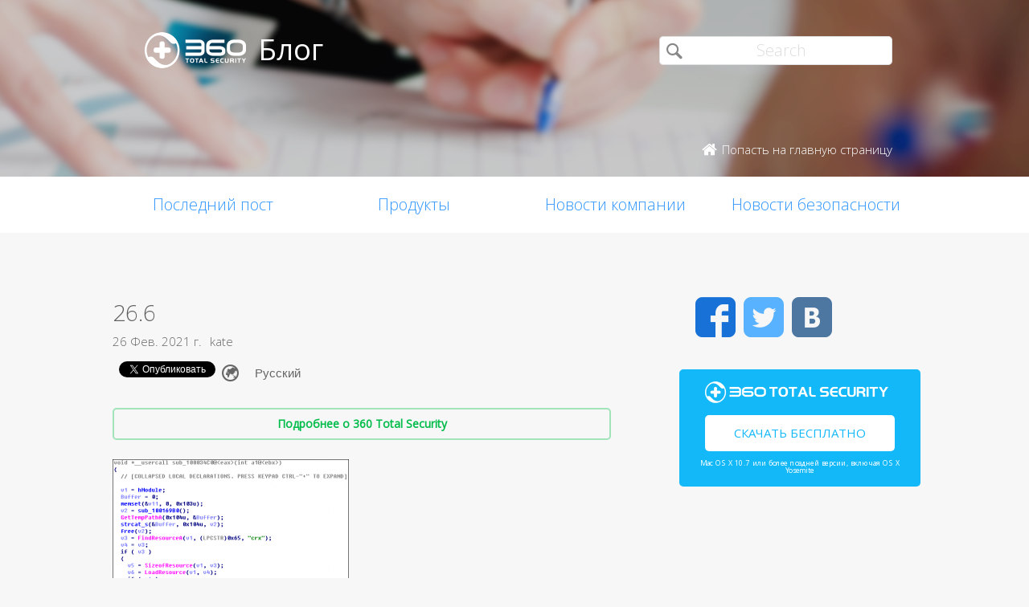

--- FILE ---
content_type: text/html; charset=UTF-8
request_url: https://blog.360totalsecurity.com/ru/%D0%B2%D0%B8%D1%80%D1%83%D1%81-silentfade-%D0%BE%D1%82%D1%81%D0%BB%D0%B5%D0%B6%D0%B8%D0%B2%D0%B0%D0%B5%D1%82-%D0%B8-%D1%88%D0%B0%D0%BD%D1%82%D0%B0%D0%B6%D0%B8%D1%80%D1%83%D0%B5%D1%82-%D0%BF%D0%BE/26-6-2/
body_size: 8708
content:
<!doctype html>
<html  lang="ru" prefix="og: http://ogp.me/ns#">
<head>
    <meta http-equiv="X-UA-Compatible" content="IE=edge" />
    <meta http-equiv="expires" content="Mon, 01 Jan 1996 00:00:00 GMT" />
    <meta http-equiv="cache-control" content="no-cache" />
    <meta http-equiv="pragma" content="no-cache" />
    <meta http-equiv="content-type" content="text/html; charset=UTF-8" />
    <meta http-equiv="content-language" content="ru-RU" />
    <meta charset="UTF-8" />
    <meta name="copyright" content="&copy; 2014 - 2023 QIHU 360 SOFTWARE CO. LIMITED" />
    <meta name="viewport" content="width=device-width, initial-scale=1.0, maximum-scale=1.0, user-scalable=0">
    <meta name="yandex-verification" content="f5c525e4c854f9e8" />
    <link type="image/x-icon" rel="icon" href="//static.ts.360.com/blog/theme/images/favicon-2bbd138e.ico" />
    <link type="image/x-icon" rel="shortcut icon" href="//static.ts.360.com/blog/theme/images/favicon-2bbd138e.ico" />
            <script type="text/javascript" src="//static.ts.360.com/blog/theme/js/jquery-1.11.3.min-276c87ff.js"></script>
                <meta property="article:modified_time" content="2021-02-26T10:19:46+00:00" />
        <meta property="og:updated_time" content="2021-02-26T10:19:46+00:00" />
            <link rel="alternate" type="application/rss+xml" title="Блог 360 Total Security" href="https://blog.360totalsecurity.com/ru/feed/" />
    <meta name="robots" content="index,follow">    
<!-- This site is optimized with the Yoast SEO plugin v7.5.3 - https://yoast.com/wordpress/plugins/seo/ -->
<title>26.6 | Блог 360 Total Security</title>
<link rel="canonical" href="https://blog.360totalsecurity.com/ru/%d0%b2%d0%b8%d1%80%d1%83%d1%81-silentfade-%d0%be%d1%82%d1%81%d0%bb%d0%b5%d0%b6%d0%b8%d0%b2%d0%b0%d0%b5%d1%82-%d0%b8-%d1%88%d0%b0%d0%bd%d1%82%d0%b0%d0%b6%d0%b8%d1%80%d1%83%d0%b5%d1%82-%d0%bf%d0%be/26-6-2/" />
<link rel="publisher" href="https://plus.google.com/+360TotalSecurity"/>
<meta property="og:locale" content="ru_RU" />
<meta property="og:type" content="article" />
<meta property="og:title" content="26.6 | Блог 360 Total Security" />
<meta property="og:url" content="https://blog.360totalsecurity.com/ru/%d0%b2%d0%b8%d1%80%d1%83%d1%81-silentfade-%d0%be%d1%82%d1%81%d0%bb%d0%b5%d0%b6%d0%b8%d0%b2%d0%b0%d0%b5%d1%82-%d0%b8-%d1%88%d0%b0%d0%bd%d1%82%d0%b0%d0%b6%d0%b8%d1%80%d1%83%d0%b5%d1%82-%d0%bf%d0%be/26-6-2/" />
<meta property="og:site_name" content="Блог 360 Total Security" />
<meta property="article:publisher" content="https://www.facebook.com/360safe" />
<meta property="og:image" content="https://static.ts.360.com/blog/wp-content/uploads/2021/02/26.6-1.png" />
<meta property="og:image:secure_url" content="https://static.ts.360.com/blog/wp-content/uploads/2021/02/26.6-1.png" />
<meta property="og:image:width" content="551" />
<meta property="og:image:height" content="562" />
<meta name="twitter:card" content="summary" />
<meta name="twitter:title" content="26.6 | Блог 360 Total Security" />
<meta name="twitter:site" content="@360TotalSec" />
<meta name="twitter:image" content="https://static.ts.360.com/blog/wp-content/uploads/2021/02/26.6-1.png" />
<meta name="twitter:creator" content="@360TotalSec" />
<script type='application/ld+json'>{"@context":"https:\/\/schema.org","@type":"Organization","url":"https:\/\/blog.360totalsecurity.com\/ru\/","sameAs":["https:\/\/www.facebook.com\/360safe","https:\/\/plus.google.com\/+360TotalSecurity","https:\/\/twitter.com\/360TotalSec"],"@id":"https:\/\/blog.360totalsecurity.com\/ru\/#organization","name":"Qihoo 360 Technology Co. Ltd.","logo":"http:\/\/blog.360totalsecurity.com\/wp-content\/uploads\/2015\/06\/logo.png"}</script>
<!-- / Yoast SEO plugin. -->

<link rel='https://api.w.org/' href='https://blog.360totalsecurity.com/wp-json/' />
<link rel='shortlink' href='https://blog.360totalsecurity.com/?p=27530' />
<link rel="alternate" type="application/json+oembed" href="https://blog.360totalsecurity.com/wp-json/oembed/1.0/embed?url=https%3A%2F%2Fblog.360totalsecurity.com%2Fru%2F%25d0%25b2%25d0%25b8%25d1%2580%25d1%2583%25d1%2581-silentfade-%25d0%25be%25d1%2582%25d1%2581%25d0%25bb%25d0%25b5%25d0%25b6%25d0%25b8%25d0%25b2%25d0%25b0%25d0%25b5%25d1%2582-%25d0%25b8-%25d1%2588%25d0%25b0%25d0%25bd%25d1%2582%25d0%25b0%25d0%25b6%25d0%25b8%25d1%2580%25d1%2583%25d0%25b5%25d1%2582-%25d0%25bf%25d0%25be%2F26-6-2%2F" />
<link rel="alternate" type="text/xml+oembed" href="https://blog.360totalsecurity.com/wp-json/oembed/1.0/embed?url=https%3A%2F%2Fblog.360totalsecurity.com%2Fru%2F%25d0%25b2%25d0%25b8%25d1%2580%25d1%2583%25d1%2581-silentfade-%25d0%25be%25d1%2582%25d1%2581%25d0%25bb%25d0%25b5%25d0%25b6%25d0%25b8%25d0%25b2%25d0%25b0%25d0%25b5%25d1%2582-%25d0%25b8-%25d1%2588%25d0%25b0%25d0%25bd%25d1%2582%25d0%25b0%25d0%25b6%25d0%25b8%25d1%2580%25d1%2583%25d0%25b5%25d1%2582-%25d0%25bf%25d0%25be%2F26-6-2%2F&#038;format=xml" />
			<meta property="fb:pages" content="221606111362109" />
			            <link href='//static.ts.360.com/blog/theme/styles/style-15e0e080.css' rel='stylesheet' type='text/css'>
    
    <meta property="fb:app_id" content="513072825513786" />

        <link href="//fonts.googleapis.com/css?family=Open+Sans:400,300" rel='stylesheet' type='text/css'>

    <!-- Facebook Pixel Code -->
    <script>
    !function(f,b,e,v,n,t,s){if(f.fbq)return;n=f.fbq=function(){n.callMethod?
    n.callMethod.apply(n,arguments):n.queue.push(arguments)};if(!f._fbq)f._fbq=n;
    n.push=n;n.loaded=!0;n.version='2.0';n.queue=[];t=b.createElement(e);t.async=!0;
    t.src=v;s=b.getElementsByTagName(e)[0];s.parentNode.insertBefore(t,s)}(window,
    document,'script','//connect.facebook.net/en_US/fbevents.js');

    fbq('init', '654582248009564');
    fbq('track', 'PageView');
    </script>
    <noscript><img height="1" width="1" style="display:none"
    src="https://www.facebook.com/tr?id=654582248009564&ev=PageView&noscript=1"
    /></noscript>
    <!-- End Facebook Pixel Code -->
</head>

<body class="p-blog">
<!-- Desktop Header -->

    <header>
        <div class="header">
            <div class="logo">
                <div class="title">
                    <a href="https://blog.360totalsecurity.com/ru/">
                        <img src="//static.ts.360.com/blog/theme/images/blog_logo-cd6ff279.png" alt="360 Total Security Blog Logo" title="360 Total Security Blog Logo" width="126" height="45" />
                        <h1>Блог</h1>
                    </a>
                </div>
                <div class = "search">
                    <form role="search" method="get" id="searchform" class="searchform" action="https://blog.360totalsecurity.com/ru/">
                        <div>
                            <input type="text" value="" name="s" id="s" placeholder="Search">
                            <input type="submit" id="searchsubmit" value="&#xf105">
                        </div>
                    </form>
                    <a href="//www.360totalsecurity.com/ru/" target="_blank">
                        <span class="home icon left">Попасть на главную страницу</span>
                    </a>
                </div>
            </div>
            <nav class="navbar" role="navigation">
                <ul class="nav">
                    <li><a href="https://blog.360totalsecurity.com/ru/">Последний пост</a></li><li><a href="https://blog.360totalsecurity.com/ru/category/%d0%bf%d1%80%d0%be%d0%b4%d1%83%d0%ba%d1%82%d1%8b/">Продукты</a></li><li><a href="https://blog.360totalsecurity.com/ru/category/%d0%bd%d0%be%d0%b2%d0%be%d1%81%d1%82%d0%b8-%d0%ba%d0%be%d0%bc%d0%bf%d0%b0%d0%bd%d0%b8%d0%b8/">Новости компании</a></li><li><a href="https://blog.360totalsecurity.com/ru/category/%d0%bd%d0%be%d0%b2%d0%be%d1%81%d1%82%d0%b8-%d0%b1%d0%b5%d0%b7%d0%be%d0%bf%d0%b0%d1%81%d0%bd%d0%be%d1%81%d1%82%d0%b8/">Новости безопасности</a></li>                </ul>
            </nav>
        </div>
    </header>

    <div class="anchor-bar">
        <ul>
            <li><a href="https://blog.360totalsecurity.com/ru/">Последний пост</a></li><li><a href="https://blog.360totalsecurity.com/ru/category/%d0%bf%d1%80%d0%be%d0%b4%d1%83%d0%ba%d1%82%d1%8b/">Продукты</a></li><li><a href="https://blog.360totalsecurity.com/ru/category/%d0%bd%d0%be%d0%b2%d0%be%d1%81%d1%82%d0%b8-%d0%ba%d0%be%d0%bc%d0%bf%d0%b0%d0%bd%d0%b8%d0%b8/">Новости компании</a></li><li><a href="https://blog.360totalsecurity.com/ru/category/%d0%bd%d0%be%d0%b2%d0%be%d1%81%d1%82%d0%b8-%d0%b1%d0%b5%d0%b7%d0%be%d0%bf%d0%b0%d1%81%d0%bd%d0%be%d1%81%d1%82%d0%b8/">Новости безопасности</a></li>            <li>
                                <a class="download" data-ga="download|anchor-bar|ts|" href="//www.360totalsecurity.com/ru/download-free-antivirus/360-total-security-mac/">Загрузить</a>
            </li>
        </ul>
    </div>

<div class="body">
<div class="wrapper cls">
	<div class="main">
		<div class="view">
			<h1>26.6</h1>
			<div class="info"><span>26 Фев. 2021 г.</span><span>kate</span></div>
      <div class="sns-buttons">
       	<div class="fb-like" data-layout="button_count" data-action="like" data-show-faces="true"></div>
        <div class="fb-share-button" data-href="https://blog.360totalsecurity.com/?p=27530" data-layout="button"></div>
        <a href="https://twitter.com/share" class="twitter-share-button" data-url="https://blog.360totalsecurity.com/?p=27530" data-via="360totalsec">Tweet</a>
        <script>!function(d,s,id){var js,fjs=d.getElementsByTagName(s)[0],p=/^http:/.test(d.location)?'http':'https';if(!d.getElementById(id)){js=d.createElement(s);js.id=id;js.src=p+'://platform.twitter.com/widgets.js';fjs.parentNode.insertBefore(js,fjs);}}(document, 'script', 'twitter-wjs');</script>
        <script type="text/javascript">
          (function() {
            var po = document.createElement('script'); po.type = 'text/javascript'; po.async = true;
            po.src = 'https://apis.google.com/js/plusone.js';
            var s = document.getElementsByTagName('script')[0]; s.parentNode.insertBefore(po, s);
          })();
        </script>
        <g:plusone size="medium"></g:plusone>
                        <div id="vk_like"></div>
                <div id="widget-post" class="widget widget-post-ru"><label class="screen-reader-text" for="lang_choice_polylang-2">Choose a language</label><select name="lang_choice_polylang-2" id="lang_choice_polylang-2">
	<option value="ru" selected="selected">Русский</option>

</select>

				<script type="text/javascript">
					//<![CDATA[
					var urls_polylang2 = {"en":"https:\/\/blog.360totalsecurity.com\/en\/","ru":"https:\/\/blog.360totalsecurity.com\/ru\/%d0%b2%d0%b8%d1%80%d1%83%d1%81-silentfade-%d0%be%d1%82%d1%81%d0%bb%d0%b5%d0%b6%d0%b8%d0%b2%d0%b0%d0%b5%d1%82-%d0%b8-%d1%88%d0%b0%d0%bd%d1%82%d0%b0%d0%b6%d0%b8%d1%80%d1%83%d0%b5%d1%82-%d0%bf%d0%be\/26-6-2\/","es":"https:\/\/blog.360totalsecurity.com\/es\/","zh-tw":"https:\/\/blog.360totalsecurity.com\/zh-tw\/","zh-cn":"https:\/\/blog.360totalsecurity.com\/zh-cn\/","tr":"https:\/\/blog.360totalsecurity.com\/tr\/","fr":"https:\/\/blog.360totalsecurity.com\/fr\/","pt":"https:\/\/blog.360totalsecurity.com\/pt\/","ja":"https:\/\/blog.360totalsecurity.com\/ja\/","vi":"https:\/\/blog.360totalsecurity.com\/vi\/","de":"https:\/\/blog.360totalsecurity.com\/de\/"};
					document.getElementById( "lang_choice_polylang-2" ).onchange = function() {
						location.href = urls_polylang2[this.value];
					}
					//]]>
				</script></div>      </div>

      <!-- 
      Two clickable bars displayed on top and bottom of the content
      Uses source value stored in cookies to determine the url endpoint
      The priority:
			  If visitor source is customer, it links to ts store site
        If visitor source is ts website, it links to ts download page
			  Everything else goes to ts home page.
      -->
			<div class="content">
								<a class="content-button" data-ga="learn|link.top|ts|26.6" target="_blank" title="Подробнее о 360 Total Security" href="//www.360totalsecurity.com/ru/">Подробнее о 360 Total Security</a>
								<p class="attachment"><a href='https://static.ts.360.com/blog/wp-content/uploads/2021/02/26.6-1.png'><img width="294" height="300" src="https://static.ts.360.com/blog/wp-content/uploads/2021/02/26.6-1-294x300.png" class="attachment-medium size-medium" alt="" srcset="https://static.ts.360.com/blog/wp-content/uploads/2021/02/26.6-1-294x300.png 294w, https://static.ts.360.com/blog/wp-content/uploads/2021/02/26.6-1.png 551w" sizes="(max-width: 294px) 100vw, 294px" /></a></p>
									<a class="content-button" data-ga="learn|link.bot|ts|26.6" target="_blank" title="Подробнее о 360 Total Security" href="//www.360totalsecurity.com/ru/">Подробнее о 360 Total Security</a>
							</div>
		</div>
		<div class="share">
			<span>Поделиться: </span>
			<ul>
									<li><a class="icon vk" data-ga="share|single|vk|26.6" target="_blank" href="http://vkontakte.ru/share.php?url=https://blog.360totalsecurity.com/ru/%d0%b2%d0%b8%d1%80%d1%83%d1%81-silentfade-%d0%be%d1%82%d1%81%d0%bb%d0%b5%d0%b6%d0%b8%d0%b2%d0%b0%d0%b5%d1%82-%d0%b8-%d1%88%d0%b0%d0%bd%d1%82%d0%b0%d0%b6%d0%b8%d1%80%d1%83%d0%b5%d1%82-%d0%bf%d0%be/26-6-2/" rel="nofollow"></a></li>
								<li><a class="icon facebook" data-ga="share|single|facebook|26.6" target="_blank" href="https://www.facebook.com/sharer/sharer.php?u=https://blog.360totalsecurity.com/ru/%d0%b2%d0%b8%d1%80%d1%83%d1%81-silentfade-%d0%be%d1%82%d1%81%d0%bb%d0%b5%d0%b6%d0%b8%d0%b2%d0%b0%d0%b5%d1%82-%d0%b8-%d1%88%d0%b0%d0%bd%d1%82%d0%b0%d0%b6%d0%b8%d1%80%d1%83%d0%b5%d1%82-%d0%bf%d0%be/26-6-2/" rel="nofollow"></a></li>
				<li><a class="icon twitter" data-ga="share|single|twitter|26.6" target="_blank" href="https://twitter.com/intent/tweet?text=https://blog.360totalsecurity.com/ru/%d0%b2%d0%b8%d1%80%d1%83%d1%81-silentfade-%d0%be%d1%82%d1%81%d0%bb%d0%b5%d0%b6%d0%b8%d0%b2%d0%b0%d0%b5%d1%82-%d0%b8-%d1%88%d0%b0%d0%bd%d1%82%d0%b0%d0%b6%d0%b8%d1%80%d1%83%d0%b5%d1%82-%d0%bf%d0%be/26-6-2/&source=webclient" rel="nofollow"></a></li>
				<!-- <li><a class="icon google" data-ga="share|single|google|26.6" target="_blank" href="https://plus.google.com/share?url=https://blog.360totalsecurity.com/ru/%d0%b2%d0%b8%d1%80%d1%83%d1%81-silentfade-%d0%be%d1%82%d1%81%d0%bb%d0%b5%d0%b6%d0%b8%d0%b2%d0%b0%d0%b5%d1%82-%d0%b8-%d1%88%d0%b0%d0%bd%d1%82%d0%b0%d0%b6%d0%b8%d1%80%d1%83%d0%b5%d1%82-%d0%bf%d0%be/26-6-2/&source=webclient" rel="nofollow"></a></li> -->
			</ul>
		</div>
		<div class="clear"></div>

    
		<div class="comments">
			<div class="fb-comments" data-href="https://blog.360totalsecurity.com/ru/%d0%b2%d0%b8%d1%80%d1%83%d1%81-silentfade-%d0%be%d1%82%d1%81%d0%bb%d0%b5%d0%b6%d0%b8%d0%b2%d0%b0%d0%b5%d1%82-%d0%b8-%d1%88%d0%b0%d0%bd%d1%82%d0%b0%d0%b6%d0%b8%d1%80%d1%83%d0%b5%d1%82-%d0%bf%d0%be/26-6-2/" data-numposts="5" data-width="100%"></div>
		</div>

		    	</div>
      <div class="sticky-content-spacer">
      <div id="sidebar" class="side">
        <!-- Desktop Sidebar -->

<div class="sns">
        <a class="icon facebook" data-ga="sns|sidebar|facebook|26.6" target="_blank" href="https://www.facebook.com/360safe" rel="nofollow">Facebook</a>
    <a class="icon twitter" data-ga="sns|sidebar|twitter|26.6" target="_blank" href="https://twitter.com/360TotalSec" rel="nofollow">Twitter</a>
    <!-- <a class="icon google" data-ga="sns|sidebar|google|26.6" target="_blank" href="https://plus.google.com/+360TotalSecurity" rel="nofollow">Google</a> -->
    <a class="icon vk" data-ga="sns|sidebar|vk|26.6" target="_blank" href="https://vk.com/totalsecurity" rel="nofollow">VK</a>
    <div class="clear"></div>
</div>

<!-- 
  The button displays 'Upgrade to Premium' and directs to 360 store if utm_source is IA or IAP
  and everything else goes to ts download page. 
-->
<div class="widget-download">
        <div class="free-download">
      <img class="ts-logo" width="228" src="//static.ts.360.com/blog/theme/images/360_logo_wide-16709043.png" alt="360 Total Security" />
      <a class="title" data-ga="download|sidebar|ts|26.6" target="_blank" title="Скачать бесплатно" href="//www.360totalsecurity.com/ru/download-free-antivirus/360-total-security-mac/">Скачать бесплатно</a>
      <span class="os">Mac OS X 10.7 или более поздней версии, включая OS X Yosemite</span>
    </div>
</div>
<!-- ads -->
<div id="dm01">
  <script async src="//pagead2.googlesyndication.com/pagead/js/adsbygoogle.js"></script>
  <!-- Blog Side Tall -->
  <ins class="adsbygoogle"
       style="display:inline-block;width:300px;height:600px"
       data-ad-client="ca-pub-1047266747913560"
       data-ad-slot="3326100531"></ins>
  <script>
  (adsbygoogle = window.adsbygoogle || []).push({});
  </script>
</div>
<!-- /ads -->
<div class="pop">
    <div class="title">Лучшие статьи</div>
    <ul>
                <li>
                        <div class="thumb"><a href="https://blog.360totalsecurity.com/ru/%d0%bf%d1%80%d0%be%d0%b3%d1%80%d0%b0%d0%bc%d0%bc%d0%b0-%d0%b2%d1%8b%d0%bc%d0%be%d0%b3%d0%b0%d1%82%d0%b5%d0%bb%d1%8c-cerber-%d0%bd%d0%b0%d1%86%d0%b5%d0%bb%d0%b8%d0%bb%d0%b0%d1%81%d1%8c-%d0%bd%d0%b0-off/">
            <img width="1350" height="675" src="https://static.ts.360.com/blog/wp-content/uploads/2016/07/160630_post_Microsoft_ru.png" class="attachment-post-thumbnail size-post-thumbnail wp-post-image" alt="Cerbet ransomware" srcset="https://static.ts.360.com/blog/wp-content/uploads/2016/07/160630_post_Microsoft_ru.png 1350w, https://static.ts.360.com/blog/wp-content/uploads/2016/07/160630_post_Microsoft_ru-300x150.png 300w, https://static.ts.360.com/blog/wp-content/uploads/2016/07/160630_post_Microsoft_ru-768x384.png 768w, https://static.ts.360.com/blog/wp-content/uploads/2016/07/160630_post_Microsoft_ru-1024x512.png 1024w" sizes="(max-width: 1350px) 100vw, 1350px" /></a></div>
            <h2 class="topic"><a href="https://blog.360totalsecurity.com/ru/%d0%bf%d1%80%d0%be%d0%b3%d1%80%d0%b0%d0%bc%d0%bc%d0%b0-%d0%b2%d1%8b%d0%bc%d0%be%d0%b3%d0%b0%d1%82%d0%b5%d0%bb%d1%8c-cerber-%d0%bd%d0%b0%d1%86%d0%b5%d0%bb%d0%b8%d0%bb%d0%b0%d1%81%d1%8c-%d0%bd%d0%b0-off/"  title="Программа-вымогатель Cerber нацелилась на Office 365">Программа-вымогатель Cerber нацелилась на Office 365</a></h2>
            <div class="clear"></div>
        </li>
                <li>
                        <div class="thumb"><a href="https://blog.360totalsecurity.com/ru/%d1%81%d0%be%d0%b1%d1%8b%d1%82%d0%b8%d0%b5-bayworld-%d0%ba%d0%b8%d0%b1%d0%b5%d1%80%d0%b0%d1%82%d0%b0%d0%ba%d0%b0-%d0%bd%d0%b0-%d0%b8%d0%bd%d0%b4%d1%83%d1%81%d1%82%d1%80%d0%b8%d0%b8-%d0%b2/">
            <img width="1000" height="562" src="https://static.ts.360.com/blog/wp-content/uploads/2019/05/主图.jpg" class="attachment-post-thumbnail size-post-thumbnail wp-post-image" alt="hacker" srcset="https://static.ts.360.com/blog/wp-content/uploads/2019/05/主图.jpg 1000w, https://static.ts.360.com/blog/wp-content/uploads/2019/05/主图-300x169.jpg 300w, https://static.ts.360.com/blog/wp-content/uploads/2019/05/主图-768x432.jpg 768w" sizes="(max-width: 1000px) 100vw, 1000px" /></a></div>
            <h2 class="topic"><a href="https://blog.360totalsecurity.com/ru/%d1%81%d0%be%d0%b1%d1%8b%d1%82%d0%b8%d0%b5-bayworld-%d0%ba%d0%b8%d0%b1%d0%b5%d1%80%d0%b0%d1%82%d0%b0%d0%ba%d0%b0-%d0%bd%d0%b0-%d0%b8%d0%bd%d0%b4%d1%83%d1%81%d1%82%d1%80%d0%b8%d0%b8-%d0%b2/"  title="Событие BayWorld, кибератака  на индустрии внешней торговли">Событие BayWorld, кибератака  на индустрии внешней торговли</a></h2>
            <div class="clear"></div>
        </li>
                <li>
                        <div class="thumb"><a href="https://blog.360totalsecurity.com/ru/%d0%9d%d0%be%d0%b2%d0%b0%d1%8f-%d0%bf%d1%80%d0%be%d0%b3%d1%80%d0%b0%d0%bc%d0%bc%d0%b0-%d0%b2%d1%8b%d0%bc%d0%be%d0%b3%d0%b0%d1%82%d0%b5%d0%bb%d1%8c-allcry-%d0%b4%d0%b5%d1%88%d0%b8%d1%84%d1%80%d0%be/">
            <img width="1300" height="650" src="https://static.ts.360.com/blog/wp-content/uploads/2017/11/171117-Allcry.png" class="attachment-post-thumbnail size-post-thumbnail wp-post-image" alt="" /></a></div>
            <h2 class="topic"><a href="https://blog.360totalsecurity.com/ru/%d0%9d%d0%be%d0%b2%d0%b0%d1%8f-%d0%bf%d1%80%d0%be%d0%b3%d1%80%d0%b0%d0%bc%d0%bc%d0%b0-%d0%b2%d1%8b%d0%bc%d0%be%d0%b3%d0%b0%d1%82%d0%b5%d0%bb%d1%8c-allcry-%d0%b4%d0%b5%d1%88%d0%b8%d1%84%d1%80%d0%be/"  title="Новая программа-вымогатель Allcry дешифрована 360 командой!">Новая программа-вымогатель Allcry дешифрована 360 командой!</a></h2>
            <div class="clear"></div>
        </li>
                <li>
                        <div class="thumb"><a href="https://blog.360totalsecurity.com/ru/%d0%b1%d0%bb%d0%be%d0%ba%d0%b8%d1%80%d0%b0%d1%82%d0%be%d1%80-%d1%80%d0%b5%d0%ba%d0%bb%d0%b0%d0%bc%d1%8b-360-%d0%b4%d0%b5%d1%80%d0%b6%d0%b8%d1%82-%d0%b2%d0%b0%d1%81-%d0%bf%d0%be%d0%b4%d0%b0%d0%bb%d1%8c/">
            <img width="903" height="587" src="https://static.ts.360.com/blog/wp-content/uploads/2020/03/图片1-2.png" class="attachment-post-thumbnail size-post-thumbnail wp-post-image" alt="" srcset="https://static.ts.360.com/blog/wp-content/uploads/2020/03/图片1-2.png 903w, https://static.ts.360.com/blog/wp-content/uploads/2020/03/图片1-2-300x195.png 300w, https://static.ts.360.com/blog/wp-content/uploads/2020/03/图片1-2-768x499.png 768w" sizes="(max-width: 903px) 100vw, 903px" /></a></div>
            <h2 class="topic"><a href="https://blog.360totalsecurity.com/ru/%d0%b1%d0%bb%d0%be%d0%ba%d0%b8%d1%80%d0%b0%d1%82%d0%be%d1%80-%d1%80%d0%b5%d0%ba%d0%bb%d0%b0%d0%bc%d1%8b-360-%d0%b4%d0%b5%d1%80%d0%b6%d0%b8%d1%82-%d0%b2%d0%b0%d1%81-%d0%bf%d0%be%d0%b4%d0%b0%d0%bb%d1%8c/"  title="Блокиратор Рекламы 360 держит вас подальше от назойливой рекламы">Блокиратор Рекламы 360 держит вас подальше от назойливой рекламы</a></h2>
            <div class="clear"></div>
        </li>
                    </ul>
</div>

<div class="fb-page" data-href="https://www.facebook.com/360safe" data-width="293" data-height="320" data-small-header="false" data-adapt-container-width="true" data-hide-cover="false" data-show-facepile="true" data-show-posts="true"><div class="fb-xfbml-parse-ignore"><blockquote cite="https://www.facebook.com/360safe"><a href="https://www.facebook.com/360safe">360 Total Security</a></blockquote></div></div>
      </div>
    </div>
  	<div class="clear"></div>
</div>
</div>
                    <footer>
      <div class="footer-nav">
        <div id="footer-product">
          <dl>
            <dt>Продукты</dt>
              <dd>
                  <a target="_blank" href="//www.360totalsecurity.com/ru/features/360-total-security/">360 Total Security</a>
              </dd>
              <dd>
                  <a target="_blank" href="//www.360totalsecurity.com/ru/features/360-total-security-essential/">360 Total Security Essential</a>
              </dd>
              <dd>
                  <a target="_blank" href="//www.360totalsecurity.com/ru/360-premium-membership/">Премиум 360 Total Security</a>
              </dd>
              <dd>
                  <a target="_blank" href="//www.360totalsecurity.com/ru/features/360-total-security-mac/">360 Total Security for Mac</a>
              </dd>
              <dd>
                  <a target="_blank" href="//www.360totalsecurity.com/ru/business/">360 Total Security для Бизнеса</a>
              </dd>
          </dl>
        </div>
        <div id="footer-news">
          <dl>
            <dt>Новости</dt>
            <dd><a href="https://blog.360totalsecurity.com/ru/category/%d0%bf%d1%80%d0%be%d0%b4%d1%83%d0%ba%d1%82%d1%8b/">Продукты</a></dd><dd><a href="https://blog.360totalsecurity.com/ru/category/%d0%bd%d0%be%d0%b2%d0%be%d1%81%d1%82%d0%b8-%d0%ba%d0%be%d0%bc%d0%bf%d0%b0%d0%bd%d0%b8%d0%b8/">Новости компании</a></dd><dd><a href="https://blog.360totalsecurity.com/ru/category/%d0%bd%d0%be%d0%b2%d0%be%d1%81%d1%82%d0%b8-%d0%b1%d0%b5%d0%b7%d0%be%d0%bf%d0%b0%d1%81%d0%bd%d0%be%d1%81%d1%82%d0%b8/">Новости безопасности</a></dd>            <dd>
              <a target="_blank" href="https://static.ts.360.com/home/resources/press/360-total-security-presskit-372d9bb7.pdf">Presskit</a>
            </dd>
            <dd>
              <a target="_blank" href="//www.360totalsecurity.com/ru/announcement/">Investor Announcement</a>
            </dd>
          </dl>
        </div>
        <div id="footer-contact">
          <dl>
            <dt>Контакты</dt>
            <dd>
              <a class="email-link" href="//www.360totalsecurity.com/help/premium/">Support</a>
            </dd>
            <dd>
              <a href="//www.360totalsecurity.com/ru/about/">Qihoo 360</a>
            </dd>
          </dl>
        </div>
        <div id="footer-partner">
          <dl>
            <dt>Деловые партнеры</dt>
            <dd>
              <a target="_blank" href="//www.360totalsecurity.com/ru/affiliate/">Аффилиат-партнеры 360</a>
            </dd>
            <dd>
              <a target="_blank" href="//www.360totalsecurity.com/ru/reseller/">Реселлер</a>
            </dd>
          </dl>
        </div>
      </div>
      <div class="footer-sns">
        <ul class="sns">
                    <li>
            <a class="icon vkontakte" data-ga="sns|footer|vk|26.6" target="_blank" href="https://vk.com/totalsecurity" rel="nofollow"></a>
          </li>
                    <li>
            <a class="icon fbk" data-ga="sns|footer|facebook|26.6" target="_blank" href="https://www.facebook.com/360safe" rel="nofollow"></a>
          </li>
                    <li>
            <a class="icon okru" data-ga="sns|footer|ok|26.6" target="_blank" href="https://ok.ru/group/53164390088930" rel="nofollow"></a>
          </li>
                    <!-- <li>
            <a class="icon google" data-ga="sns|footer|google|26.6" target="_blank" href="https://plus.google.com/+360TotalSecurity" rel="nofollow publisher"></a>
          </li> -->
                  </ul>
      </div>
      <div class="footer-legal">
        <span class="copyright">© 2014 - 2023 Qihu 360 Software Co. Limited</span>
      </div>
    </footer>
    
        <script>
        (function(i,s,o,g,r,a,m){i['GoogleAnalyticsObject']=r;i[r]=i[r]||function(){
        (i[r].q=i[r].q||[]).push(arguments)},i[r].l=1*new Date();a=s.createElement(o),
        m=s.getElementsByTagName(o)[0];a.async=1;a.src=g;m.parentNode.insertBefore(a,m)
        })(window,document,'script','//www.google-analytics.com/analytics.js','ga');

        ga('create', 'UA-54482688-6', 'auto');
        ga('send', 'pageview');
        </script>
        <script type='text/javascript' src='https://static.ts.360.com/blog/wp-includes/js/wp-embed.min.js?ver=4.9.6'></script>
        <script>
        $(function($){
            $('[data-ga]').click(function() {
                var e = $(this).attr('data-ga').split('|');
                ga('send', 'event', e[0], e[1], e[2]);
            });


        });

        $(function() {
          'use strict';

          var $window = $(window);

          $window.scroll(checkAnchorBar);

          checkAnchorBar();

          function checkAnchorBar() {
            var $anchorBar = $('.anchor-bar');
            var scrollTop = $window.scrollTop();

            var $anchorStartElem = $('header');
            var attachedClass = 'attached';

            var threshold = $anchorStartElem.offset().top + $anchorStartElem.height();

            if (!$anchorBar.hasClass(attachedClass) && scrollTop >= threshold) {
              $anchorBar.addClass(attachedClass);
            } else if ($anchorBar.hasClass(attachedClass) && scrollTop < threshold) {
              $anchorBar.removeClass(attachedClass);
            }
          }
        });
    </script>
    <script type="text/javascript" src="//static.ts.360.com/blog/theme/js/jquery.sticky-kit.min-91504d0b.js"></script>
    <script>
      $("#sidebar").stick_in_parent({parent: '.wrapper', spacer: '.sticky-content-spacer'});
    </script>
    
    <div id="fb-root"></div>

    <script>
    window.fbAsyncInit = function() {
      FB.Event.subscribe('edge.create', function () {ga('send', 'event', 'facebook', 'like');});
      FB.Event.subscribe('edge.remove', function () {ga('send', 'event', 'facebook', 'dislike');});
    };
    (function(d, s, id) {
      var js, fjs = d.getElementsByTagName(s)[0];
      if (d.getElementById(id)) return;
      js = d.createElement(s); js.id = id;
      js.src = "//connect.facebook.net/ru_RU/sdk.js#xfbml=1&version=v2.3&appId=513072825513786";
      fjs.parentNode.insertBefore(js, fjs);
    }(document, 'script', 'facebook-jssdk'));
    </script>
        <script type="text/javascript" src="//vk.com/js/api/openapi.js?116"></script>
    <script type="text/javascript">
      VK.init({apiId: 4994745 , onlyWidgets: true});
      VK.Widgets.Like("vk_like", {type: "button", height: 20});
    </script>
        <script type="application/ld+json">
        {
          "@context": "https://schema.org/",
          "@type": "Blog",
          "name": "360 Total Security Blog",
          "url": "https://blog.360totalsecurity.com",
          "about": "360 Total Security &#8212; надежный и бесплатный антивирус для Windows 7, 8, XP. Обеспечивает полную защиту от вирусов, троянских программ и других угроз. При совершении покупок в Интернете, загрузке файлов и общении с друзьями 360 Total Security стоит на страже безопасности компьютера, а также настраивает его на оптимальную производительность.",
          "copyrightHolder": "&copy; 2014 - 2023 QIHU 360 SOFTWARE CO. LIMITED",
          "creator":{
            "@type": "Organization",
            "name": "360 Total Security",
            "url": "https://www.360totalsecurity.com",
            "logo": "https://www.360totalsecurity.com/images/logo.png"
          },
          "sameAs": [
            "https://www.facebook.com/360safe",
            "https://vk.com/totalsecurity",
            "https://plus.google.com/+360TotalSecurity",
            "https://twitter.com/360TotalSec",
            "http://ok.ru/group/53164390088930"
          ]
        }
    </script>
    <script type="application/ld+json">
        {
          "@context": "https://schema.org",
          "@type": "WebSite",
          "name": "360 Total Security Blog",
          "url": "https://blog.360totalsecurity.com"
        }
    </script>
        <script type="application/ld+json">
        {
          "@context": "https://schema.org",
          "@type": "BreadcrumbList",
          "itemListElement":
          [
            {
              "@type": "ListItem",
              "position": 1,
              "item":
              {
                "@id": "",
                "name": ""
              }
            },{
              "@type": "ListItem",
              "position": 2,
              "item":
              {
                "@id": "https://blog.360totalsecurity.com/ru/%d0%b2%d0%b8%d1%80%d1%83%d1%81-silentfade-%d0%be%d1%82%d1%81%d0%bb%d0%b5%d0%b6%d0%b8%d0%b2%d0%b0%d0%b5%d1%82-%d0%b8-%d1%88%d0%b0%d0%bd%d1%82%d0%b0%d0%b6%d0%b8%d1%80%d1%83%d0%b5%d1%82-%d0%bf%d0%be/26-6-2/",
                "name": "26.6"
              }
            }
          ]
        }
    </script>
        </body>
</html>


--- FILE ---
content_type: text/html; charset=utf-8
request_url: https://accounts.google.com/o/oauth2/postmessageRelay?parent=https%3A%2F%2Fblog.360totalsecurity.com&jsh=m%3B%2F_%2Fscs%2Fabc-static%2F_%2Fjs%2Fk%3Dgapi.lb.en.2kN9-TZiXrM.O%2Fd%3D1%2Frs%3DAHpOoo_B4hu0FeWRuWHfxnZ3V0WubwN7Qw%2Fm%3D__features__
body_size: 161
content:
<!DOCTYPE html><html><head><title></title><meta http-equiv="content-type" content="text/html; charset=utf-8"><meta http-equiv="X-UA-Compatible" content="IE=edge"><meta name="viewport" content="width=device-width, initial-scale=1, minimum-scale=1, maximum-scale=1, user-scalable=0"><script src='https://ssl.gstatic.com/accounts/o/2580342461-postmessagerelay.js' nonce="5f0obr_vAOjywIEaLjJfhA"></script></head><body><script type="text/javascript" src="https://apis.google.com/js/rpc:shindig_random.js?onload=init" nonce="5f0obr_vAOjywIEaLjJfhA"></script></body></html>

--- FILE ---
content_type: text/html; charset=utf-8
request_url: https://www.google.com/recaptcha/api2/aframe
body_size: 269
content:
<!DOCTYPE HTML><html><head><meta http-equiv="content-type" content="text/html; charset=UTF-8"></head><body><script nonce="zk0KfNwADDT7vg9bYV2Wxw">/** Anti-fraud and anti-abuse applications only. See google.com/recaptcha */ try{var clients={'sodar':'https://pagead2.googlesyndication.com/pagead/sodar?'};window.addEventListener("message",function(a){try{if(a.source===window.parent){var b=JSON.parse(a.data);var c=clients[b['id']];if(c){var d=document.createElement('img');d.src=c+b['params']+'&rc='+(localStorage.getItem("rc::a")?sessionStorage.getItem("rc::b"):"");window.document.body.appendChild(d);sessionStorage.setItem("rc::e",parseInt(sessionStorage.getItem("rc::e")||0)+1);localStorage.setItem("rc::h",'1769320892026');}}}catch(b){}});window.parent.postMessage("_grecaptcha_ready", "*");}catch(b){}</script></body></html>